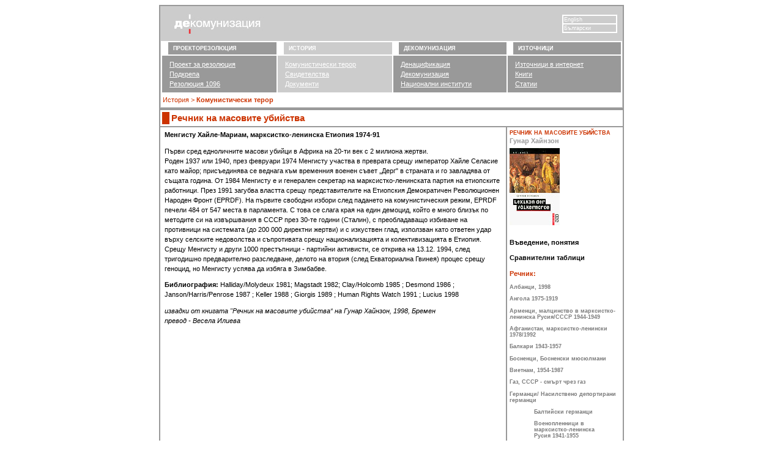

--- FILE ---
content_type: text/html
request_url: http://decommunization.org/Articles/Heinsohn/Lexikon/Mengistu.htm
body_size: 22548
content:
<html><!-- #BeginTemplate "/Templates/Lexikon.dwt" -->
<head>
<!-- #BeginEditable "doctitle" --> <!-- #BeginEditable "doctitle" --> 
<title>Decommunization</title>
<!-- #EndEditable --><!-- #EndEditable --> 
<meta http-equiv="Content-Type" content="text/html; charset=windows-1251">
<link rel="stylesheet" href="../../../Decommunization.css">
</head>

<body bgcolor="#FFFFFF" link="#CC3300" vlink="#CC3300" alink="#CC3300">
<table width="760" border="0" align="center" bgcolor="#999999">
  <tr bgcolor="#CCCCCC"> 
    <td>
      <table width="100%" border="0" cellpadding="6" bgcolor="#CCCCCC">
        <tr> 
          <td width="28%" align="left" valign="middle"><a href="../../../index.html"><img src="../../../De.jpg" width="168" height="40" border="0"></a></td>
          <td width="72%"> 
            <table width="90" border="0" align="right" bgcolor="#FFFFFF">
              <tr bgcolor="#CCCCCC"> 
                <td class="txt7L"><a href="../../../English/Main-eng.htm" class="txt7L"><font color="#FFFFFF">English</font></a></td>
              </tr>
              <tr bgcolor="#CCCCCC"> 
                <td class="txt7L"><a href="../../../index.html" class="txt7L"><font color="#FFFFFF">Български</font></a></td>
              </tr>
            </table>
          </td>
        </tr>
      </table>
      <table width="100%" border="0" bgcolor="#FFFFFF">
        <tr> 
          <td width="1%" class="txtInd" bgcolor="#FFFFFF">&nbsp;</td>
          <td width="24%" class="txt7L" bgcolor="#999999" align="left"> 
            <table width="98%" border="0" align="right">
              <tr>
                <td class="txt7L"><font color="#FFFFFF"><b>ПРОЕКТОРЕЗОЛЮЦИЯ</b></font></td>
              </tr>
            </table>
            <font color="#FFFFFF"></font></td>
          <td width="1%" bgcolor="#FFFFFF">&nbsp;</td>
          <td width="24%" class="txt7L" bgcolor="#CCCCCC"> 
            <table width="98%" border="0" align="right">
              <tr> 
                <td class="txt7L"><font color="#FFFFFF"><b>ИСТОРИЯ</b></font></td>
              </tr>
            </table>
            <font color="#FFFFFF"></font></td>
          <td width="1%" bgcolor="#FFFFFF">&nbsp;</td>
          <td width="24%" class="txt7L" bgcolor="#999999"> 
            <table width="98%" border="0" align="right">
              <tr> 
                <td class="txt7L"><font color="#FFFFFF"><b>ДЕКОМУНИЗАЦИЯ</b></font></td>
              </tr>
            </table>
            <b></b></td>
          <td width="1%" bgcolor="#FFFFFF">&nbsp;</td>
          <td width="24%" class="txt7L" bgcolor="#999999"> 
            <table width="98%" border="0" align="right">
              <tr> 
                <td class="txt7L"><font color="#FFFFFF"><b>ИЗТОЧНИЦИ</b></font></td>
              </tr>
            </table>
            <b></b></td>
        </tr>
        <tr> 
          <td colspan="2" class="txtInd" valign="middle" height="60" bgcolor="#999999" align="right"> 
            <table width="96%" border="0" align="right">
              <tr>
                <td class="txt8"><a href="../../../Resolution.htm" class="txtInd"><font color="#FFFFFF"><span class="txt8"><span class="txt8">Проект 
                  за резолюция</span></span></font></a><span class="txt8"><br>
                  <a href="../../../Support.htm" class="txtInd"><font color="#FFFFFF"><span class="txt8">Подкрепа</span></font></a></span><br>
                  <a href="http://www.infotel.bg/juen/seekjuen/rezol1096.htm" class="txtInd" target="_blank"><font color="#FFFFFF"><span class="txt8">Резолюция 
                  1096 </span></font></a></td>
              </tr>
            </table>
            <p class="txt2">&nbsp;</p>
          </td>
          <td colspan="2" class="txt2" height="60" valign="middle" bgcolor="#CCCCCC" align="right"> 
            <table width="96%" border="0">
              <tr>
                <td><a href="../../../Communism.htm" class="txtInd"><font color="#FFFFFF"><span class="txt8">Комунистически 
                  терор</span></font></a><br>
                  <a href="../../../Testimonies.htm" class="txtInd"><font color="#FFFFFF"><span class="txt8">Свидетелства</span></font></a><br>
                  <a href="../../../Documents.htm" class="txtInd"><font color="#FFFFFF"><span class="txt8">Документи 
                  </span></font></a></td>
              </tr>
            </table>
          </td>
          <td colspan="2" class="txtInd" height="60" valign="middle" bgcolor="#999999" align="right"> 
            <table width="96%" border="0">
              <tr valign="top"> 
                <td><a href="../../../Denazification.htm" class="txtInd"><font color="#FFFFFF"><span class="txt8">Денацификация</span></font></a><br>
                  <a href="../../../Decommunization.htm" class="txtInd"><font color="#FFFFFF"><span class="txt8">Декомунизация</span></font></a><br>
                  <a href="../../../Instituts.htm" class="txtInd"><font color="#FFFFFF"><span class="txt8">Национални 
                  институти</span></font></a></td>
              </tr>
            </table>
            
          </td>
          <td colspan="2" class="txtInd" height="60" valign="middle" bgcolor="#999999" align="right"> 
            <table width="96%" border="0" align="right">
              <tr> 
                <td class="txt8"><a href="../../../Internet.htm" class="txtInd"><font color="#FFFFFF"><span class="txt8">Източници 
                  в интернет</span></font></a><span class="txt8"><br>
                  <a href="../../../Books.htm" class="txtInd"><font color="#FFFFFF"><span class="txt8">Книги</span></font></a></span><br>
                  <a href="../../../Articles.htm" class="txtInd"><font color="#FFFFFF"><span class="txt8">Статии</span></font></a></td>
              </tr>
            </table>
          </td>
        </tr>
        <tr> 
          <td colspan="8" class="txt8" valign="middle" height="20"><font color="#CC3300">История 
            &gt;</font><font color="#CC0000"> </font><font color="#FF3300"><b><font color="#CC3300">Комунистически 
            терор</font></b></font></td>
        </tr>
      </table>
    </td>
  </tr>
</table>
<table width="760" border="0" align="center" bgcolor="#999999">
  <tr bgcolor="#FFFFFF"> 
    <td colspan="2" valign="top" class="zag"> 
      <table border="0" align="left" height="4" width="100%">
        <tr> 
          <td width="10" bgcolor="#CC3300">&nbsp;</td>
          <td><b><font color="#CC3300" class="zag"><span class="zag"> Речник на 
            масовите убийства</span></font></b></td>
        </tr>
      </table>
      <b><font color="#CC3300" class="zag"> </font></b> </td>
  </tr>
  <tr bgcolor="#FFFFFF"> 
    <td width="75%" class="txt211" valign="top" height="100%"> <!-- #BeginEditable "Rechnik" --> 
      <table width="99%" border="0" align="center">
        <tr> 
          <td valign="top"> 
            <p class="txt8"><b><span class="txt8">Менгисту Хайле-Мариам, марксистко-ленинска 
              Етиопия 1974-91</span></b></p>
            <p class="txt8"><b></b><span class="txt8">Първи сред едноличните масови 
              убийци в Африка на 20-ти век с 2 милиона жертви.<br>
              Роден 1937 или 1940, през февруари 1974 Менгисту участва в преврата 
              срещу император Хайле Селасие като майор; присъединява се веднага 
              към временния военен съвет „Дерг&quot; в страната и го завладява 
              от същата година. От 1984 Менгисту е и генерален секретар на марксистко-ленинската 
              партия на етиопските работници. През 1991 загубва властта срещу 
              представителите на Етиопския Демократичен Революционен Народен Фронт 
              (EPRDF). На първите свободни избори след падането на комунистическия 
              режим, EPRDF печели 484 от 547 места в парламента. С това се слага 
              края на един демоцид, който е много близък по методите си на извършвания 
              в СССР през 30-те години (Сталин), с преобладаващо избиване на противници 
              на системата (до 200 000 директни жертви) и с изкуствен глад, използван 
              като ответен удар върху селските недоволства и съпротивата срещу 
              национализацията и колективизацията в Етиопия. Срещу Менгисту и 
              други 1000 престъпници - партийни активисти, се открива на 13.12. 
              1994, след тригодишно предварително разследване, делото на втория 
              (след Екваториална Гвинея) процес срещу геноцид, но Менгисту успява 
              да избяга в Зимбабве.</span></p>
            <p class="txt8"><span class="txt8"><b>Библиография:</b> Halliday/Molydeux 
              1981; Magstadt 1982; Clay/Holcomb 1985 ; Desmond 1986 ; Janson/Harris/Penrose 
              1987 ; Keller 1988 ; Giorgis 1989 ; Human Rights Watch 1991 ; Lucius 
              1998</span></p>
            <p class="txt8"><i>извадки от книгата &quot;Речник на масовите убийства“ 
              на Гунар Хайнзон, 1998, Бремен<br>
              превод - Весела Илиева</i> </p>
          </td>
        </tr>
      </table>
      <!-- #EndEditable --></td>
    <td valign="top"> 
      <table width="99%" border="0">
        <tr valign="top"> 
          <td class="txt2"> 
            <p class="txt7"><b><font color="#CC3300">РЕЧНИК НА МАСОВИТЕ УБИЙСТВА</font><font color="#000000"><br>
              <font color="#999999"><span class="txt8">Гунар Хайнзон</span></font></font></b></p>
          </td>
        </tr>
        <tr valign="top"> 
          <td><a href="http://www.amazon.de/exec/obidos/ASIN/3499223384/qid=1079077276/sr=1-4/ref=sr_1_11_4/302-7629793-9428047" target="_blank"><img src="../../../Books/Heinsohn.jpg" width="82" height="126" border="0"></a></td>
        </tr>
        <tr valign="top"> 
          <td class="txt7B"> 
            <p><a href="../../Heinsohn.htm" class="txt8"><font color="#000000"><b><br>
              Въведение, понятия</b></font></a></p>
            <p><font class="txt7"><a href="../T1.htm" class="txt8"><font color="#000000">Сравнителни 
              таблици</font></a></font></p>
            <p><b><font color="#CC3300" class="txt8">Речник:</font></b></p>
            <p><a href="Albanci.htm" class="txt7B"><font color="#000000"><b class="txt7"><span class="txt7B">Aлбанци, 
              1998 </span></b></font></a></p>
            <p class="txt7"><a href="Angola.htm" class="txt7B"><font color="#000000"><b><span class="txt7B">Aнгола 
              1975-1919 </span></b></font></a></p>
            <p><a href="Armenci.htm" class="txt7B"><b>Арменци, 
              малцинство в марксистко-ленинска Русия/СССР 1944-1949</b></a></p>
            <p><a href="Afganistan.htm" class="txt7B"><b>Афганистан, 
              марксистко-ленински 1978/1992</b></a></p>
            <p><a href="Balkari.htm" class="txt7B"><b>Балкари 
              1943-1957 </b></a></p>
            <p><a href="Bosnenci.htm" class="txt7L"><b><span class="txt7B">Босненци, 
              Босненски мюсюлмани</span></b></a> </p>
            <p><a href="Vietnam.htm" class="txt7B"><b>Виетнам, 
              1954-1987 </b></a></p>
            <p><a href="Gas.htm" class="txt7B"><b>Газ, 
              СССР - смърт чрез газ </b></a></p>
            <p><a href="Germanci.htm" class="txt7B"><b>Германци/ 
              Насилствено депортирани германци </b></a></p>
            <blockquote> 
              <p><a href="GBaltiiski.htm" class="txt7B"><b>Балтийски 
                германци </b></a></p>
              <p><a href="GVoennoplennici.htm" class="txt7B"><b>Военопленници 
                в марксистко-ленинска Русия 1941-1955</b></a></p>
              <p><a href="GVoennoplennici2.htm" class="txt7B"><b>Военопленници 
                в марксистко-ленинска Югославия 1944</b></a></p>
              <p><a href="GVoljski.htm" class="txt7B"><b>Волжски 
                германци</b></a></p>
              <p><a href="GIztochni.htm" class="txt7B"><b>Източни 
                германци</b></a></p>
              <p><a href="GKonclageri.htm" class="txt7B"><b>Концентрационни 
                лагери в ГДР 1945-1952 </b></a></p>
              <p><a href="GPolski.htm" class="txt7B"><b>Полски 
                германци </b></a></p>
              <p><a href="GRomanski.htm" class="txt7B"><b>Румънски 
                германци </b></a></p>
              <p><a href="GSudetski.htm" class="txt7B"><b>Судетски 
                германци </b></a></p>
              <p><a href="GUngarski.htm" class="txt7B"><b>Унгарски 
                германци</b></a></p>
              <p><a href="Gyugoslavski.htm" class="txt7B"><b>Югославски 
                германци</b></a></p>
            </blockquote>
            <p><a href="Glad.htm" class="txt7B"><b>Глад, 
              изкуствено предизвикан (manmade famine) </b></a></p>
            <p><a href="GladUkraina.htm" class="txt7B"><b>Глад, 
              Украйна</b></a></p>
            <p><a href="Terror.htm" class="txt7B"><b>Голяма 
              чистка, в марксистко-ленинска Русия/ СССР 1934-1938 (Great Terror)</b></a></p>
            <p><a href="GPU.htm" class="txt7B"><b>ГПУ 
              </b> </a></p>
            <p><a href="Gurci.htm" class="txt7B"><b>Гърци, 
              малцинство в марксистко-ленинска Русия/ СССР</b></a></p>
            <p><a href="Gulag.htm" class="txt7B"><b>ГУЛаг/ 
              Архипелаг</b></a></p>
            <p><a href="Evrei.htm" class="txt7B"><b>Евреи 
              през 20-ти век, жертви на марксистко-ленинска Русия/СССР</b></a></p>
            <p><a href="EvreiUkraina.htm" class="txt7B"><b>Евреи 
              в Украйна 1917-1921</b></a></p>
            <p><a href="EvreiNik.htm" class="txt7B"><b>Евреи 
              в марксистко-ленинска Никарагуа 1979-1990 </b></a></p>
            <p><a href="Salvador.htm" class="txt7B"><b>Ел 
              Салвадор 1981-1992</b></a></p>
            <p><a href="Erithrea.htm" class="txt7B"><b>Еритрея 
              под властта на марксистко-ленинска Етиопия 1974-1991</b></a></p>
            <p><a href="Estonia.htm" class="txt7B"><b>Естония 
              под марксистко-ленинска Русия/СССР 1940-1941</b></a></p>
            <p><a href="EtnicheskaChistka.htm" class="txt7B"><b>Етническа 
              чистка</b></a></p>
            <p><a href="Etiopia.htm" class="txt7B"><b>Етиопия, 
              марксистко-ленинска, 1974-1991</b></a></p>
            <p><a href="Ingushi.htm" class="txt7B"><b>Ингуши 
              1943-1957</b></a></p>
            <p><a href="Espana.htm" class="txt7B"><b>Испания 
              1936-1939 </b></a></p>
            <p><a href="Italianci.htm" class="txt7B"><b>Италианци 
              1945-1949 </b></a></p>
            <p><a href="Kalmiki.htm" class="txt7B"><b>Калмики 
              1943-1957</b></a></p>
            <p><a href="Kam.htm" class="txt7L"><b><span class="txt7B">Кам, 
              жертви в Камбоджа, марксистко-ленинска 1975-1979</span></b></a> 
            </p>
            <p><a href="Kambodja.htm" class="txt7B"><b>Камбоджа, 
              марксистко-ленинска 1975-1979</b></a></p>
            <p><a href="Karachai.htm" class="txt7B"><b>Карачаи 
              1943-1957 </b></a></p>
            <p><a href="Kazaci.htm" class="txt7B"><b>Казаци, 
              Донски 1919</b></a></p>
            <p><a href="Katin.htm" class="txt7B"><b>Катин 
              1940</b></a></p>
            <p><a href="Kvoti.htm" class="txt7B"><b>Квоти 
              </b> </a></p>
            <p><a href="KGB.htm" class="txt7L"><b><span class="txt7B">КГБ</span></b></a></p>
            <p><a href="Kitaici.htm" class="txt7L"><b><span class="txt7B">Китайци, 
              жертви в Камбоджа, марксистко-ленинска 1975-1979</span></b></a></p>
            <p><a href="Kitai.htm" class="txt7L"><b><span class="txt7B">Китай, 
              марксистко-ленински </span></b></a></p>
            <p><a href="Klasi.htm" class="txt7L"><b><span class="txt7B">Класово 
              убийство </span></b></a></p>
            <p><a href="Konclageri.htm" class="txt7L"><b><span class="txt7B">Концентрационни 
              лагери </span></b></a></p>
            <p><a href="Omarska.htm" class="txt7L"><b><span class="txt7B">Концентрационен 
              лагер Омарска</span></b></a></p>
            <p><a href="Korea.htm" class="txt7L"><b><span class="txt7B">Корея, 
              Северна, от 1948</span></b></a></p>
            <p><a href="Krimskitatari.htm" class="txt7L"><b><span class="txt7B">Кримски 
              татари 1944/45</span></b></a></p>
            <p><a href="Kulaci.htm" class="txt7L"><b><span class="txt7B">Kулаци</span></b></a></p>
            <p><a href="Kuropati.htm" class="txt7L"><b><span class="txt7B">Куропати, 
              край Минск, съветски концентрационен лагер на смъртта, 1937</span></b></a></p>
            <p><a href="Lageri.htm" class="txt7L"><b><span class="txt7B">Лагери 
              на смъртта</span></b></a></p>
            <p><a href="Laos.htm" class="txt7L"><b><span class="txt7B">Лаос 
              1975-1979</span></b></a></p>
            <p><a href="Latvia.htm" class="txt7L"><b><span class="txt7B">Латвия 
              1940-1941 и 1944-1953, марксистко-ленински режим, окуп. на СССР</span></b></a></p>
            <p><a href="Lenin.htm" class="txt7B">Ленин</a></p>
            <p><a href="Litva.htm" class="txt7B">Литва 
              1940-1941 и 1944-1953, марксистко-ленински режим, под окуп. на СССР</a></p>
            <p><a href="Marksistkirejimi.htm" class="txt7B">Марксистко-ленински 
              режими</a></p>
            <p><a href="Mao.htm" class="txt7B">Мао 
              Цзедун</a></p>
            <p><a href="Mengistu.htm" class="txt7B">Менгисту 
              Хайле-Мариам, марксистко-ленинска Етиопия 1974-91</a></p>
            <p><a href="Meo.htm" class="txt7B">Meo</a></p>
            <p><a href="Mesheti.htm" class="txt7B">Месхети, 
              Турци-месхетинци 1944-1948</a></p>
            <p><a href="Miskito.htm" class="txt7B">Мискито 
              - индианци в марксистко-ленинска Никарагуа, 1979-1990</a></p>
            <p><a href="Mongolia.htm" class="txt7B">Монголия 
              1937-1939 </a></p>
            <p><a href="Mozambik.htm" class="txt7B">Мозамбик 
              1975-1989</a></p>
            <p><a href="Nikaragua.htm" class="txt7B">Никарагуа 
              1979-1990</a></p>
            <p><a href="NKVD.htm" class="txt7B">НКВД 
              </a><br>
            </p>
            <p><a href="Pushtuni.htm" class="txt7B">Пущуни</a><br>
            </p>
            <p><a href="PolPot.htm" class="txt7B">Пол 
              Пот </a></p>
            <p><a href="Polsha.htm" class="txt7B">Полша</a></p>
            <p><a href="PolshaMarksistka.htm" class="txt7B">Полша, 
              под марксистко-ленински режим</a></p>
            <p><a href="Kolektivizacia.htm" class="txt7B">Принудителна 
              колективизация, 1928-1937</a></p>
            <p><a href="Romania.htm" class="txt7B">Румъния</a></p>
            <p><a href="Sobstvenici.htm" class="txt7B">Собственици</a></p>
            <p><a href="Srebrenica.htm" class="txt7B">Сребреница 
              </a></p>
            <p><a href="SSSR.htm" class="txt7B">СССР, 
              1917-1987</a></p>
            <p><a href="Rusia.htm" class="txt7B">Русия, 
              републиканска от 1987-1991</a></p>
            <p><a href="Stalin.htm" class="txt7B">Сталин 
              </a></p>
            <p><a href="Stalinism.htm" class="txt7B">Сталинизъм</a></p>
            <p><a href="Surbi.htm" class="txt7B">Сърби, 
              Краина 1995</a></p>
            <p><a href="Teror.htm" class="txt7B">Терор, 
              политически</a></p>
            <p><a href="Tibetci.htm" class="txt7B">Tибетци, 
              1950-1990</a></p>
            <p><a href="Tigre.htm" class="txt7B">Tигрейци 
              </a></p>
            <p><a href="Tito.htm" class="txt7B">Tито 
              </a></p>
            <p><a href="Trotcki.htm" class="txt7B">Троцки 
              </a><br>
            </p>
            <p><a href="Ukraina.htm" class="txt7B">Украйна, 
              1929-1931 под съветска окупация</a></p>
            <p><a href="Hungary.htm" class="txt7B">Унгария 
              </a></p>
            <p><a href="Unishtojenie.htm" class="txt7B">Унищожение 
              чрез работа/наказателен труд </a></p>
            <p><a href="Kareli.htm" class="txt7B">Финландски 
              карелци, 1938-1956, малцинство в марксистко-ленинска Русия/СССР 
              </a></p>
            <p><a href="Harvatska.htm" class="txt7B">Хърватска, 
              1944</a></p>
            <p><a href="CHEKA.htm" class="txt7B">ЧЕКА</a></p>
            <p><a href="Chechenia.htm" class="txt7B">Чечения 
              </a></p>
            <p><a href="Chehoslovakia.htm" class="txt7B">Чехословакия</a></p>
            <p><a href="Yugoslavia.htm" class="txt7B">Югославия, 
              марксистко-ленинска под Тито 1944-1980</a></p>
            <p><a href="Yugoslavia91.htm" class="txt7B">Югославия, 
              след 1991</a></p>
            <p><a href="../Bibliography.htm" class="txt8"><font color="#000000"><b>Библиография</b></font></a></p>
          </td>
        </tr>
        <tr valign="top">
          <td class="razd" bgcolor="#CCCCCC">&nbsp;</td>
        </tr>
        <tr valign="top">
          <td class="txt7"><font color="#999999"><b class="txt8"><br>
            Проф. Гунар Хайнзон:<br>
            </b></font><a href="../../HeinsohnInt.htm" class="txt8"><b><font color="#000000">Геноцидът 
            като измерение на реалния социализъм<br>
            </font></b></a>интервю на Весела Илиева</td>
        </tr>
      </table>
    </td>
  </tr>
  <tr bgcolor="#FFFFFF"> 
    <td colspan="2" align="left"> 
      <table border="0" width="70%">
        <tr> 
          <td class="txt7L" width="1%">&nbsp;</td>
          <td class="txt7L"><a href="../../../About.htm" class="txt7L"><font color="#999999">За 
            сайта</font></a></td>
          <td class="txt7L" width="4%">&nbsp;</td>
          <td class="txt7L"><font color="#999999">За контакти</font></td>
          <td class="txt7L" width="4%">&nbsp;</td>
          <td class="txt7L"><font color="#999999">Авторски права</font></td>
          <td class="txt7L" width="4%">&nbsp;</td>
          <td class="txt7L"><font color="#999999">Партньори</font></td>
          <td class="txt7L" width="21%">&nbsp;</td>
        </tr>
      </table>
    </td>
  </tr>
  <tr bgcolor="#FFFFFF"> 
    <td colspan="2">&nbsp;</td>
  </tr>
</table>
<span class="txtInd"></span>
</body>
<!-- #EndTemplate --></html>


--- FILE ---
content_type: text/css
request_url: http://decommunization.org/Decommunization.css
body_size: 1535
content:
.txt8 {
	font-family: Verdana, Arial, Helvetica, sans-serif;
	font-size: 8pt;
	text-decoration: none;
	line-height: 12pt;
}
.txt7 { font-family: Verdana, Arial, Helvetica, sans-serif; font-size: 7pt}
.txt9 { font-family: Verdana, Arial, Helvetica, sans-serif; font-size: 9pt; text-decoration: none}
.zag { font-family: Verdana, Arial, Helvetica, sans-serif; font-size: 11pt; text-decoration: none ; font-weight: bolder}
.txt7L { font-family: Verdana, Arial, Helvetica, sans-serif; font-size: 7pt ; text-decoration: none; color: #000000}
.txt8L { font-family: Verdana, Arial, Helvetica, sans-serif; font-size: 8pt; color: #CC3300}
.txt7B { font-family: Verdana, Arial, Helvetica, sans-serif; font-size: 7pt; color: #7A7A7A; text-decoration: none; font-weight: bold}
.razd { font-family: Verdana, Arial, Helvetica, sans-serif; font-size: 1px}
.razd2 { font-family: Verdana, Arial, Helvetica, sans-serif; font-size: 1pt}
.zag10 { font-family: Verdana, Arial, Helvetica, sans-serif; font-size: 10pt; text-decoration: none ; font-weight: bolder}
.txt8stih { font-family: Verdana, Arial, Helvetica, sans-serif; font-size: 8pt; text-decoration: none ; line-height: 12pt}
.stih {  font-family: Verdana, Arial, Helvetica, sans-serif; font-size: 8pt; line-height: 15pt}
.superscript {
	font-family: Verdana, Arial, Helvetica, sans-serif;
	font-size: 7px;
	font-style: normal;
	text-decoration: none;
	vertical-align: super;
	color: #FF0000;
	font-weight: bold;


}
.tabl {
	font-family: Verdana, Arial, Helvetica, sans-serif;
	font-size: 6pt;
}
